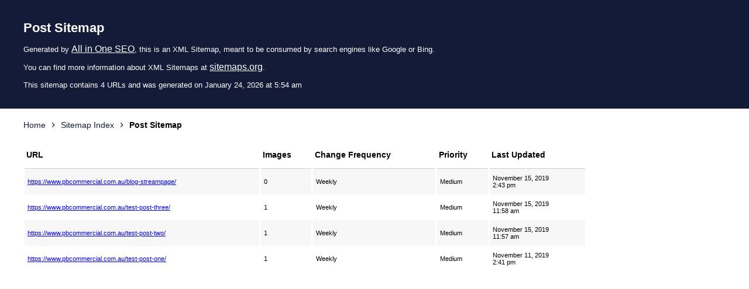

--- FILE ---
content_type: text/xml; charset=UTF-8
request_url: https://www.pbcommercial.com.au/post-sitemap.xml
body_size: 303
content:
<?xml version="1.0" encoding="UTF-8"?>
<!-- This sitemap was dynamically generated on January 24, 2026 at 5:54 am by All in One SEO v4.9.3 - the original SEO plugin for WordPress. -->

<?xml-stylesheet type="text/xsl" href="https://www.pbcommercial.com.au/default-sitemap.xsl?sitemap=post"?>
<urlset
	xmlns="http://www.sitemaps.org/schemas/sitemap/0.9"
	xmlns:xhtml="http://www.w3.org/1999/xhtml"
	xmlns:image="http://www.google.com/schemas/sitemap-image/1.1"
>
	<url>
		<loc><![CDATA[https://www.pbcommercial.com.au/blog-streampage/]]></loc>
		<lastmod><![CDATA[2019-11-15T03:43:00+00:00]]></lastmod>
		<changefreq><![CDATA[weekly]]></changefreq>
		<priority><![CDATA[0.7]]></priority>
	</url>
	<url>
		<loc><![CDATA[https://www.pbcommercial.com.au/test-post-three/]]></loc>
		<lastmod><![CDATA[2019-11-15T00:58:17+00:00]]></lastmod>
		<changefreq><![CDATA[weekly]]></changefreq>
		<priority><![CDATA[0.7]]></priority>
		<image:image>
			<image:loc>
				<![CDATA[https://www.pbcommercial.com.au/wp-content/uploads/image-15-1.jpg]]>			</image:loc>
		</image:image>
	</url>
	<url>
		<loc><![CDATA[https://www.pbcommercial.com.au/test-post-two/]]></loc>
		<lastmod><![CDATA[2019-11-15T00:57:06+00:00]]></lastmod>
		<changefreq><![CDATA[weekly]]></changefreq>
		<priority><![CDATA[0.7]]></priority>
		<image:image>
			<image:loc>
				<![CDATA[https://www.pbcommercial.com.au/wp-content/uploads/image-15-1.jpg]]>			</image:loc>
		</image:image>
	</url>
	<url>
		<loc><![CDATA[https://www.pbcommercial.com.au/test-post-one/]]></loc>
		<lastmod><![CDATA[2019-11-11T03:41:49+00:00]]></lastmod>
		<changefreq><![CDATA[weekly]]></changefreq>
		<priority><![CDATA[0.7]]></priority>
		<image:image>
			<image:loc>
				<![CDATA[https://www.pbcommercial.com.au/wp-content/uploads/image-15-1.jpg]]>			</image:loc>
		</image:image>
	</url>
</urlset>
